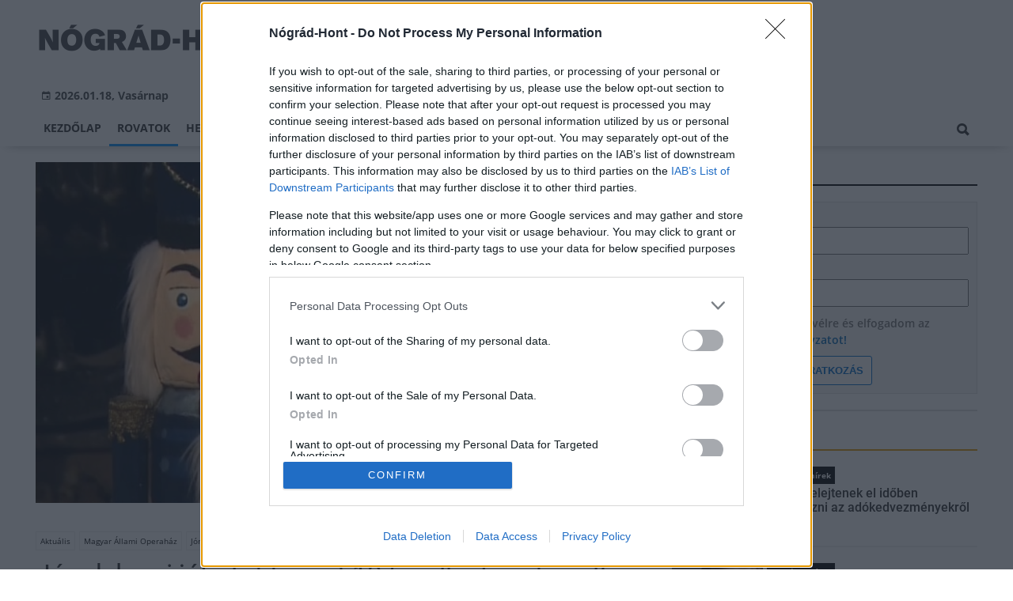

--- FILE ---
content_type: text/html;charset=UTF-8
request_url: https://nogradhont.hu/aktualis/2020/11/jonak-lenni-jo-tobb-mint-195-millio-forint-gyult-ossze
body_size: 9570
content:
<!DOCTYPE html><html lang="hu"><head><meta http-equiv="Content-Type" content="text/html; charset=utf-8"><meta name="viewport" content="width=device-width,height=device-height,initial-scale=1"><title>Jónak lenni jó! - Több mint 19,5 millió forint gyűlt össze | Nógrád-Hont</title><meta name="description" content="Eddig több mint 19,5 millió forint gyűlt össze a közmédia Jónak lenni jó! elnevezésű jótékonysági kampányában, amelyre a Magyar Állami Operaház A diótörő-előadások diótörő-babáját ajánlotta fel."><meta name="twitter:card" content="summary_large_image"><meta name="twitter:url" content="https://nogradhont.hu/aktualis/2020/11/jonak-lenni-jo-tobb-mint-195-millio-forint-gyult-ossze"><meta name="twitter:description" content="Eddig több mint 19,5 millió forint gyűlt össze a közmédia Jónak lenni jó! elnevezésű jótékonysági kampányában, amelyre a Magyar Állami Operaház A diótörő-előadások diótörő-babáját ajánlotta fel."><meta name="twitter:image:src" content="https://static.regon.hu/no/2020/11/diotoro.jpg"><meta name="keywords" content="Aktuális,Magyar Állami Operaház,Jónak lenni jó!"><meta name="news_keywords" content="Aktuális,Magyar Állami Operaház,Jónak lenni jó!"><meta name="author" content="BC Zrt."><meta name="robots" content="index, follow"><meta property="og:title" content="Jónak lenni jó! - Több mint 19,5 millió forint gyűlt össze"><meta property="og:image" content="https://static.regon.hu/no/2020/11/diotoro.jpg"><meta property="og:type" content="article"><meta property="og:url" content="https://nogradhont.hu/aktualis/2020/11/jonak-lenni-jo-tobb-mint-195-millio-forint-gyult-ossze"><meta property="og:locale" content="hu_HU"><meta property="og:description" content="Eddig több mint 19,5 millió forint gyűlt össze a közmédia Jónak lenni jó! elnevezésű jótékonysági kampányában, amelyre a Magyar Állami Operaház A diótörő-előadások diótörő-babáját ajánlotta fel."><link rel="canonical" href="https://nogradhont.hu/aktualis/2020/11/jonak-lenni-jo-tobb-mint-195-millio-forint-gyult-ossze"><link rel="preload" href="https://static.regon.hu/no/2020/11/tn4-diotoro.jpg" as="image" fetchpriority="high"><link href="https://static.regon.hu/theme/cache/css/3545591a9adc10acc1abdf43cc2b631f.css" rel="stylesheet" type="text/css"><script type="text/javascript">window._e=[];window._r=function(c){window._e.push(c)};window._fbappid='732142497244834';</script><link rel="apple-touch-icon" sizes="180x180" href="https://static.regon.hu/favicon/nn/apple-touch-icon.png">
<link rel="icon" type="image/png" sizes="32x32" href="https://static.regon.hu/favicon/nn/favicon-32x32.png">
<link rel="icon" type="image/png" sizes="16x16" href="https://static.regon.hu/favicon/nn/favicon-16x16.png">
<link rel="manifest" href="https://static.regon.hu/favicon/nn/manifest.json">
<link rel="mask-icon" href="https://static.regon.hu/favicon/nn/safari-pinned-tab.svg" color="#5bbad5">
<link rel="shortcut icon" href="https://static.regon.hu/favicon/nn/favicon.ico">
<meta name="msapplication-TileColor" content="#da532c">
<meta name="msapplication-config" content="https://static.regon.hu/favicon/nn/browserconfig.xml">
<meta name="theme-color" content="#ffffff">
<meta name="copyright" content="https://nogradhont.hu/szerzoi-jogok/" />
<meta property="fb:pages" content="850112195085588" />
<link rel="copyright" title="Szerzői jogok" href="/szerzoi-jogok" />
<link rel="author" title="Impresszum" href="/impresszum" />
<link rel="home" title="" href="/" />
<link rel="alternate" type="application/rss+xml" title="Legfrissebb cikkeink" href="/rss" />
<!-- InMobi Choice. Consent Manager Tag v3.0 (for TCF 2.2) -->
<script type="text/javascript" async=true>
(function() {
  var host = window.location.hostname;
  var element = document.createElement('script');
  var firstScript = document.getElementsByTagName('script')[0];
  var url = 'https://cmp.inmobi.com'
    .concat('/choice/', 'vsM6jrZt1KARv', '/', host, '/choice.js?tag_version=V3');
  var uspTries = 0;
  var uspTriesLimit = 3;
  element.async = true;
  element.type = 'text/javascript';
  element.src = url;

  firstScript.parentNode.insertBefore(element, firstScript);

  function makeStub() {
    var TCF_LOCATOR_NAME = '__tcfapiLocator';
    var queue = [];
    var win = window;
    var cmpFrame;

    function addFrame() {
      var doc = win.document;
      var otherCMP = !!(win.frames[TCF_LOCATOR_NAME]);

      if (!otherCMP) {
        if (doc.body) {
          var iframe = doc.createElement('iframe');

          iframe.style.cssText = 'display:none';
          iframe.name = TCF_LOCATOR_NAME;
          doc.body.appendChild(iframe);
        } else {
          setTimeout(addFrame, 5);
        }
      }
      return !otherCMP;
    }

    function tcfAPIHandler() {
      var gdprApplies;
      var args = arguments;

      if (!args.length) {
        return queue;
      } else if (args[0] === 'setGdprApplies') {
        if (
          args.length > 3 &&
          args[2] === 2 &&
          typeof args[3] === 'boolean'
        ) {
          gdprApplies = args[3];
          if (typeof args[2] === 'function') {
            args[2]('set', true);
          }
        }
      } else if (args[0] === 'ping') {
        var retr = {
          gdprApplies: gdprApplies,
          cmpLoaded: false,
          cmpStatus: 'stub'
        };

        if (typeof args[2] === 'function') {
          args[2](retr);
        }
      } else {
        if(args[0] === 'init' && typeof args[3] === 'object') {
          args[3] = Object.assign(args[3], { tag_version: 'V3' });
        }
        queue.push(args);
      }
    }

    function postMessageEventHandler(event) {
      var msgIsString = typeof event.data === 'string';
      var json = {};

      try {
        if (msgIsString) {
          json = JSON.parse(event.data);
        } else {
          json = event.data;
        }
      } catch (ignore) {}

      var payload = json.__tcfapiCall;

      if (payload) {
        window.__tcfapi(
          payload.command,
          payload.version,
          function(retValue, success) {
            var returnMsg = {
              __tcfapiReturn: {
                returnValue: retValue,
                success: success,
                callId: payload.callId
              }
            };
            if (msgIsString) {
              returnMsg = JSON.stringify(returnMsg);
            }
            if (event && event.source && event.source.postMessage) {
              event.source.postMessage(returnMsg, '*');
            }
          },
          payload.parameter
        );
      }
    }

    while (win) {
      try {
        if (win.frames[TCF_LOCATOR_NAME]) {
          cmpFrame = win;
          break;
        }
      } catch (ignore) {}

      if (win === window.top) {
        break;
      }
      win = win.parent;
    }
    if (!cmpFrame) {
      addFrame();
      win.__tcfapi = tcfAPIHandler;
      win.addEventListener('message', postMessageEventHandler, false);
    }
  };

  makeStub();

  var uspStubFunction = function() {
    var arg = arguments;
    if (typeof window.__uspapi !== uspStubFunction) {
      setTimeout(function() {
        if (typeof window.__uspapi !== 'undefined') {
          window.__uspapi.apply(window.__uspapi, arg);
        }
      }, 500);
    }
  };

  var checkIfUspIsReady = function() {
    uspTries++;
    if (window.__uspapi === uspStubFunction && uspTries < uspTriesLimit) {
      console.warn('USP is not accessible');
    } else {
      clearInterval(uspInterval);
    }
  };

  if (typeof window.__uspapi === 'undefined') {
    window.__uspapi = uspStubFunction;
    var uspInterval = setInterval(checkIfUspIsReady, 6000);
  }
})();
</script>
<!-- End InMobi Choice. Consent Manager Tag v3.0 (for TCF 2.2) --></head><body class="newmenu"><div id="fb-root"></div><div class="mobile-m"><nav class="mobile-nav"><i class="ion-close-round m-close" id="m_close"></i><ul class="mobile-nav-ctrl"><li><a class="m-srch-btn ion-search" href="javascript:;" onclick="search.click(document.getElementById('mobile_search'));"></a><input type="search" id="mobile_search" value=""  data-url="https://nogradhont.hu/kereses" onkeypress="search.keypress(event,this);" placeholder="Keresés..." /></li></ul><ul class="mobile-nav-m-li"><li class=""><a href="https://nogradhont.hu">Kezdőlap</a></li><li class="active opened hasSub"><a href="">Rovatok</a><div class="tbl"><div class="tbl-cell"><i class="ion-arrow-down-b"></i></div></div><ul class="sub show"><li class="active"><a href="https://nogradhont.hu/aktualis">Aktuális</a></li><li class=""><a href="https://nogradhont.hu/gazdasag">Gazdaság</a></li><li class=""><a href="https://nogradhont.hu/helyi-hirek">Helyi hírek</a></li><li class=""><a href="https://nogradhont.hu/kepriport">Képriport</a></li><li class=""><a href="https://nogradhont.hu/kirakat">Kirakat</a></li><li class=""><a href="https://nogradhont.hu/kitekinto">Kitekintő</a></li><li class=""><a href="https://nogradhont.hu/kultura">Kultúra</a></li><li class=""><a href="https://nogradhont.hu/orszagos-hirek">Országos hírek</a></li><li class=""><a href="https://nogradhont.hu/palyazatok">Pályázatok</a></li><li class=""><a href="https://nogradhont.hu/pest-megye">Pest megye</a></li><li class=""><a href="https://nogradhont.hu/vasarlas">Vásárlás</a></li></ul></li><li class=""><a href="https://nogradhont.hu/helyi-hirek">Helyi hírek</a></li><li class=""><a href="https://nogradhont.hu/orszagos-hirek">Országos hírek</a></li><li class=""><a href="https://nogradhont.hu/gazdasag">Gazdaság</a></li></ul></nav></div><div class="row col-10 header-cnt  mq-9-disp-no"><div class="mw1200 col-10 base-cnt"><div class="col-10 header"><div class="col-10 mq-9-col-5 head-info"><div class="logo mq-9-pad-0" style="background-image: url('https://static.regon.hu/theme/default/img/nogradhont-logo.png');cursor:pointer;" onclick="document.location.href='https://nogradhont.hu';" style="cursor:pointer;"></div><div class="header-ad"> 
<div style="float: right; position: relative;" class="addthis_inline_follow_toolbox">
</div>
</div><div class="col-10" style=""><span style="padding: 5px 8px;color: #454748;font-weight:bold;"><i class="ion-android-calendar" style="margin-right: 5px;"></i>2026.01.18, Vasárnap</span></div></div></div></div></div><div class="col-10 main-menu-wrapper" id="menu-container"><div class="row col-10 main-menu-cnt" id="main-menu"><div class="mw1200 col-10 base-cnt"><div class="col-10 mq-9-col-10 main-menu"><nav><ul class="main mq-9-disp-no"><li class="menu-logo"><div class="logo mq-9-pad-0" style="background-image: url('https://static.regon.hu/theme/default/img/nogradhont-logo.png');cursor:pointer;" onclick="document.location.href='https://nogradhont.hu';"></div></li><li class=""><a href="https://nogradhont.hu">Kezdőlap</a></li><li class="active"><a href="">Rovatok</a><ul class="sub"><li class="active"><a href="https://nogradhont.hu/aktualis">Aktuális</a></li><li class=""><a href="https://nogradhont.hu/gazdasag">Gazdaság</a></li><li class=""><a href="https://nogradhont.hu/helyi-hirek">Helyi hírek</a></li><li class=""><a href="https://nogradhont.hu/kepriport">Képriport</a></li><li class=""><a href="https://nogradhont.hu/kirakat">Kirakat</a></li><li class=""><a href="https://nogradhont.hu/kitekinto">Kitekintő</a></li><li class=""><a href="https://nogradhont.hu/kultura">Kultúra</a></li><li class=""><a href="https://nogradhont.hu/orszagos-hirek">Országos hírek</a></li><li class=""><a href="https://nogradhont.hu/palyazatok">Pályázatok</a></li><li class=""><a href="https://nogradhont.hu/pest-megye">Pest megye</a></li><li class=""><a href="https://nogradhont.hu/vasarlas">Vásárlás</a></li></ul></li><li class=""><a href="https://nogradhont.hu/helyi-hirek">Helyi hírek</a></li><li class=""><a href="https://nogradhont.hu/orszagos-hirek">Országos hírek</a></li><li class=""><a href="https://nogradhont.hu/gazdasag">Gazdaság</a></li><li class="srch-top-btn"><a id="srch-btn" class="srch-btn ion-search" href="javascript:;"></a><ul class="srch-sub"><li class="menu-srch"><input type="text" placeholder="Keresés..." name="search_str" data-url="https://nogradhont.hu/kereses" onkeypress="search.keypress(event,this);"></li></ul></li></ul><ul class="main mobile-start mq-9-disp-block"><li class="logo-li"><div class="logo mq-9-pad-0" style="background-image: url('https://static.regon.hu/theme/default/img/nogradhont-logo.png');cursor:pointer;" onclick="document.location.href='https://nogradhont.hu';" style="cursor:pointer;"></div></li><li class="button-li"><i class="ion-navicon-round mobile-show"></i></li></ul></nav></div></div></div></div><div class="body-m-overlay"></div><div class="row body-cnt"><div class="row col-10 parallax" id="content_p_1"><div class="mw1200 col-10 base-cnt mq-9-col-10-no-pad"><div class="col-65 mq-9-col-10" id="content_m_1"><div class="col-10"><div class="col-10 pad-t-20 pad-b-10 mq-9-col-10-no-pad news-content-cnt"><div class="nobanner-cnt"><div class="col-10"><figure class="image" style="text-align:center;" data-hv="headline3"><center><img src="https://static.regon.hu/no/2020/11/tn4-diotoro.jpg" alt="Jónak lenni jó! - Több mint 19,5 millió forint gyűlt össze" title="Jónak lenni jó! - Több mint 19,5 millió forint gyűlt össze" width="100%" height="500px" style="width:100%;max-width:100%;max-height:600px;" /></center><figcaption><em>Operaház facebook</em></figcaption></figure></div><div class="taglist-cnt taglist-head col-10"><div class="ncat-tag-cnt"><a href="https://nogradhont.hu/aktualis"><i class="ncat-tag">Aktuális</i></a><a href="https://nogradhont.hu/temak/magyar-allami-operahaz"><i class="ncat-tag">Magyar Állami Operaház</i></a><a href="https://nogradhont.hu/temak/jonak-lenni-jo"><i class="ncat-tag">Jónak lenni jó!</i></a></div></div><h1>Jónak lenni jó! - Több mint 19,5 millió forint gyűlt össze</h1><div class="created-cnt"><p class="creator">mti</p><p class="date">2020.11.24. 17:13</p></div></div><div class="col-10 social-box social-head pad-b-5 mq-9-col-10-pad-not-important mq-9-pad-t-15"><div class="col-10 a2a_kit a2a_kit_size_32 a2a_default_style"><div align="left" class="addthis_inline_share_toolbox" style="float:left;"></div><div class="fright" style="margin-top:10px"><div class="fb-like" data-href="https://nogradhont.hu/aktualis/2020/11/jonak-lenni-jo-tobb-mint-195-millio-forint-gyult-ossze" data-layout="button_count" data-action="like" data-show-faces="false" data-share="false"></div></div></div></div><div class="news-content mq-9-col-10"><p><b>Eddig több mint 19,5 millió forint gyűlt össze a közmédia Jónak lenni jó! elnevezésű jótékonysági kampányában, amelyre a Magyar Állami Operaház A diótörő-előadások diótörő-babáját ajánlotta fel.</b></p></div></div></div><div class="news-content mq-9-col-10" style="margin-bottom:20px;"><p>Ókovács Szilveszter, az Operaház főigazgatója a Kossuth Rádió Jó reggelt, Magyarország! című keddi műsorában&nbsp;elmondta: az intézmény életében 1914 óta ez az első alkalom, hogy Csajkovszkij A diótörő című emblematikus művét nem tudják előadni a karácsonyi időszakban, ezért a közönség december 24-én az interneten láthatja majd. Hozzátette, hogy hetente rendszeresen ingyenes online előadásokkal várják a nézőket, emellett készülnek az Eiffel Műhelyház átadására, valamint az Andrássy úti épületbe való visszaköltözésre is. Kiemelte, hogy náluk nem voltak elbocsátások, a magánénekesek és karmesterek megsegítésére pedig segélyprogramot dolgoztak ki. &nbsp;&nbsp;&nbsp;&nbsp;</p>
<p>A közmédia Jónak lenni jó! egész napos műsorfolyama december 20-án immár kilencedik alkalommal várja a nézőket és a hallgatókat. A jótékonysági kampány támogatói egy autista gyerekeket és családjukat segítő diagnosztikai és terápiás centrum létrehozásához járulhatnak hozzá. &nbsp;&nbsp;&nbsp;&nbsp;</p>
<p>A 13616-as adományvonal tárcsázásával vagy sms-sel hívásonként és üzenetenként 500 forinttal lehet támogatni az autista gyerekeket és családjaikat segítő Együtt az Autistákért Alapítványt.</p>
<div class="taglist-cnt col-10 ad"><div class="col-10 news-cat" style="border-color:#d0d0d0"></div><div class="ncat-tag-cnt"><ahref="https://nogradhont.hu/aktualis"><i class="ncat-tag">Aktuális</i></a><ahref="https://nogradhont.hu/temak/magyar-allami-operahaz"><i class="ncat-tag">Magyar Állami Operaház</i></a><ahref="https://nogradhont.hu/temak/jonak-lenni-jo"><i class="ncat-tag">Jónak lenni jó!</i></a></div></div></div><script type="application/ld+json">{"@context":"http://schema.org","@type":"NewsArticle","mainEntityOfPage":{"@type":"WebPage","@id":"https://nogradhont.hu/aktualis/2020/11/jonak-lenni-jo-tobb-mint-195-millio-forint-gyult-ossze"},"headline":"Jónak lenni jó! - Több mint 19,5 millió forint gyűlt össze","image":{"@type":"ImageObject","url":"https://static.regon.hu/no/2020/11/tn2-diotoro.jpg","width":"590","height":"500"},"datePublished":"2020-11-24T17:13:00+01:00","dateModified":"2020-11-24T14:17:56+01:00","author":{"@type":"Person","name":"Lengyelné Nagy Ildikó"},"publisher":{"@type":"Organization","name":"BC Zrt.","logo":{"@type":"ImageObject","url":"https://static.regon.hu/theme/default/img/nogradhont-logo.png"}},"description":"Eddig több mint 19,5 millió forint gyűlt össze a közmédia Jónak lenni jó! elnevezésű jótékonysági kampányában, amelyre a Magyar Állami Operaház A diótörő-előadások diótörő-babáját ajánlotta fel."}</script><script>_r(function(){window.FBAsync();});</script><div class="category-section bless row"><div class="col-10" style="text-align:center;"><div class="sharethis-inline-share-buttons" style="height: 32px"></div></div></div><div data-dp="4" class="category-section lightgreen row"><div class="col-10 news-cat lightgreen center mq-6-pad-r-10"><h3 class="section-title">Ajánljuk még</h3></div><a href="https://nogradhont.hu/aktualis/2026/01/a-furge-gyik-az-ev-hulloje-2026-ban"><div class="col-33 pad-r-10 mq-6-col-10-wide mq-6-mar-b-20"><div class="news-big cn4"><div class="news-img lazy news-img-wide-c3" data-original="https://static.regon.hu/bv/2026/01/tn2-furge_gyik_lacerta_agilis_male6.jpg"><div class="news-tag" >Aktuális</div> </div><h2 class="mq-6-pad-l-r-5">A fürge gyík az év hüllője 2026-ban</h2></div></div></a><a href="https://nogradhont.hu/aktualis/2026/01/igy-valtozik-az-ugyfelfogadas-a-hetvegen-salgotarjanban"><div class="col-33 pad-r-10 mq-6-col-10-wide mq-6-mar-b-20"><div class="news-big cn4"><div class="news-img lazy news-img-wide-c3" data-original="https://static.regon.hu/no/2026/01/tn2-jose-losada-dyfjxmht3es-unsplash.jpg"><div class="news-tag" >Aktuális</div> </div><h2 class="mq-6-pad-l-r-5">Így változik az ügyfélfogadás a hétvégén Salgótarjánban</h2></div></div></a></div><div data-dp="1" class="category-section default row linked-title"><div class="col-10 news-cat default center mq-6-pad-r-10"><a href="https://magyarepitok.hu"><h3 class="section-title">Magyar Építők</h3></a></div><div class="col-10"><a href="https://magyarepitok.hu/energetika/2026/01/energiahatekonyabba-valhatnak-a-szechenyi-istvan-egyetem-epuletei"><div class="col-5 pad-r-10 mq-6-col-10-wide"><div class="news-big"><div class="news-img lazy" data-original="https://static.regon.hu/ma/2026/01/tn2-albertkazmermosonmagyarovarikar.jpg"><div class="news-tag">Energetika</div></div><div class="mq-6-pad-l-r-5"><div class="ncat-tag-cnt"><i class="ncat-tag" style="">energetikai beruházás</i><i class="ncat-tag" style="">Győr</i><i class="ncat-tag" style="">Mosonmagyaróvár</i><i class="ncat-tag" style="">Széchenyi István Egyetem</i></div><h2>Energiahatékonyabbá válhatnak a Széchenyi István Egyetem épületei</h2><p>A feltételes közbeszerzési eljárás három fő helyszínt foglal magában.</p></div></div></div></a><div class="col-5 mq-6-col-10"><div class="news-list pad-l-10 mq-6-pad-0 mq-6-pad-t-20"><ul><li><a href="https://magyarepitok.hu/utepites/2026/01/ezzel-a-technikaval-szelesitenek-tobb-hidat-az-m1-es-autopalyan"><div class="news-img lazy" data-original="https://static.regon.hu/ma/2026/01/tn-615155305_858479247049204_8967216439852798393_n1.jpg"></div><h2>Ezzel a technikával szélesítenek több hidat az M1-es autópályán</h2></a></li><li><a href="https://magyarepitok.hu/mi-epul/2026/01/ezzel-a-programmal-szall-versenybe-a-zselic-a-turizmusban"><div class="news-img lazy" data-original="https://static.regon.hu/ma/2026/01/tn-szagy_latkepe_a_temeto_feletti_dombrol_2007_julius.jpg"></div><h2>Ezzel a programmal száll versenybe a Zselic a turizmusban</h2></a></li><li><a href="https://magyarepitok.hu/mi-epul/2026/01/felujitjak-a-szegedi-ambulancia-centrumot"><div class="news-img lazy" data-original="https://static.regon.hu/ma/2026/01/tn-web_241002_nm_4785.jpg"></div><h2>Felújítják a szegedi Ambulancia Centrumot</h2></a></li><li><a href="https://magyarepitok.hu/mi-epul/2026/01/a-fovarosi-gyermekek-feltoltodeset-szolgalhatja-a-megujulo-kaptalanfuredi-tabor-"><div class="news-img lazy" data-original="https://static.regon.hu/ma/2026/01/tn-kaptalanfured-15-of-27-scaled.jpg"></div><h2>A fővárosi gyermekek feltöltődését szolgálhatja a megújuló káptalanfüredi tábor </h2></a></li></ul></div></div></div></div><div data-dp="1" class="category-section default row"><div class="col-10 news-cat default center mq-6-pad-r-10"><h3 class="section-title">A REGON-csoport hírei</h3></div><div class="col-10"><a href="https://magyarepitok.hu/energetika/2026/01/energiahatekonyabba-valhatnak-a-szechenyi-istvan-egyetem-epuletei"><div class="col-5 pad-r-10 mq-6-col-10-wide"><div class="news-big"><div class="news-img lazy" data-original="https://static.regon.hu/ma/2026/01/tn2-albertkazmermosonmagyarovarikar.jpg"><div class="news-tag">Energetika</div></div><div class="mq-6-pad-l-r-5"><h2>Energiahatékonyabbá válhatnak a Széchenyi István Egyetem épületei</h2><p>A feltételes közbeszerzési eljárás három fő helyszínt foglal magában.</p></div></div></div></a><div class="col-5 mq-6-col-10"><div class="news-list pad-l-10 mq-6-pad-0 mq-6-pad-t-20"><ul><li><a href="https://magyarepitok.hu/utepites/2026/01/ezzel-a-technikaval-szelesitenek-tobb-hidat-az-m1-es-autopalyan"><div class="news-img lazy" data-original="https://static.regon.hu/ma/2026/01/tn-615155305_858479247049204_8967216439852798393_n1.jpg"></div><h2>Ezzel a technikával szélesítenek több hidat az M1-es autópályán</h2></a></li><li><a href="https://fejervar.hu/helyi-hirek/2026/01/rock-and-roll-hangulat-koltozik-az-oreghegyi-kozossegi-hazba"><div class="news-img lazy" data-original="https://static.regon.hu/fe/2026/01/tn-sterre-reeuwijk-j4otwnzibjq-unsplash.jpg"></div><h2>Rock and roll hangulat költözik az Öreghegyi Közösségi Házba</h2></a></li><li><a href="https://tolnavar.hu/helyi-hirek/2026/01/a-doni-attores-aldozataira-emlekeztek-szekszardon"><div class="news-img lazy" data-original="https://static.regon.hu/to/2026/01/tn-615414978_738644545953862_961246631369475237_n.jpg"></div><h2>A doni áttörés áldozataira emlékeztek Szekszárdon</h2></a></li><li><a href="https://jnsz.hu/helyi-hirek/2026/01/tervezett-aramszunet-lesz-szolnokon"><div class="news-img lazy" data-original="https://static.regon.hu/jnsz/2026/01/tn-lightbulb-1875247_1280.jpg"></div><h2>Tervezett áramszünet lesz Szolnokon</h2></a></li></ul></div></div></div></div></div><div class="col-35 mq-9-col-10 fright sidebar" data-sticky-parent="#content_m_1"><style type="text/css">.newsletter-form {width:100%;display: table;margin: 0 auto;padding: 10px;border: 1px solid #DDD;background-color: #F8F8F8;}.newsletter-form .form-item {float: left;width: 100%;padding-bottom: 10px;}.newsletter-form .fi-title {float: left;width: 100%;font-weight: 600;}.newsletter-form input[type="email"],.newsletter-form input[type="text"] {height: 35px;padding: 0px 10px;float: left;width: 100%;}.newsletter-form .fi-radio {float: left;width: 100%;padding-top: 5px;}.newsletter-form .fi-radio-title {float: left;width: calc(100% - 20px);padding-left: 10px;line-height: 20px;}.newsletter-form input[type="radio"] {height: 20px;width: 20px;margin: 0px;float: left;}.newsletter-form button {-webkit-appearance: none;-moz-appearance: none;appearance: none;width: auto;margin: 0 auto;display: table;padding: 10px;border: 1px solid #006bc9;border-radius: 3px;margin-top:15px;cursor: pointer;color: #006bc9;text-transform: uppercase;font-weight: 600;background-color: #FFF;transition: border 0.15s ease-in-out,color 0.15s ease-in-out,background-color 0.15s ease-in-out;}.newsletter-form button:hover {border: 1px solid #FFF;color: #FFF;background-color: #006bc9;}.newsletter-form button:active {}.newsletter-form input[type="checkbox"] {height: 20px;width: 20px;float: left;margin: 0px;}.newsletter-form input[type="checkbox"] ~ .fi-title {width: calc(100% - 20px);padding-left: 10px;pos}.newsletter-form .fi-title a {color:#0067B5;}.newsletter-form .fi-title a:hover{text-decoration:underline;}div.form-item.lastname{display: none;}</style><div class="category-section default row"><div class="col-10 news-cat default center mq-6-pad-r-10"><h3 class="section-title">Hírlevél</h3></div><div class="sidebar-ad nwl_sub"><form type="post" action="https://nogradhont.hu/hirlevel" onsubmit="return false;" class="newsletter-form" id="nwl_form_side" name="nwl_form_side" onsubmit="return false;"><div class="form-item"><span class="fi-title">Név</span><input type="text" name="name" placeholder="Az Ön neve" required></div><div class="form-item col-5 lastname"><span class="fi-title">Utónév</span><input type="text" name="lastname" placeholder="Az Ön neve"></div><div class="form-item"><span class="fi-title">E-mail cím</span><input type="email" name="email" placeholder="minta@email.hu" required name=""></div><div class="form-item"><input type="checkbox" name="accept" value="1" required><span class="fi-title">Feliratkozom a hírlevélre és elfogadom az <a target="_blank" href="https://nogradhont.hu/adatvedelem">adatvédelmi szabályzatot!</a></span></div><center><button type="submit" id="nwl_form_side_btn">Feliratkozás</button></center></form></div></div><script>window._r(function(){$('#nwl_form_side').submit(function(){$('#nwl_form_side_btn').hide();$.ajax({'url':$('#nwl_form_side').attr('action'), 'data':$(this).serialize(), 'success':function(e){$('#nwl_form_side_btn').show();if (!e || !e.status) {if (e.message) {alert(e.message);}else {alert('Sajnos nem sikerült feliratkozni a hírlevélre.');}}else {if (e.status) { alert('Sikeresen feliratkozott a hírlevélre!'); $('#nwl_form_side').reset();}}}});});});</script><div class="category-section yellow row"><div class="col-10 news-cat yellow center mq-6-pad-r-10"><h3 class="section-title">Legfrissebb</h3></div><div class="news-list"><ul class="news-snippets"><li><a href="https://nogradhont.hu/orszagos-hirek/2026/01/sokan-felejtenek-el-idoben-nyilatkozni-az-adokedvezmenyekrol"><div class="news-img lazy" data-original="https://static.regon.hu/pe/2026/01/tn-audit-7476720_1280.png"></div><div class="ncat-tag-cnt"><i class="ncat-tag " style="">Országos hírek</i></div><h2>Sokan felejtenek el időben nyilatkozni az adókedvezményekről</h2></a></li><li><a href="https://nogradhont.hu/orszagos-hirek/2018/01/30-magyar-nyelvtoro-amibe-mi-is-belegabalyodtunk"><div class="news-img lazy" data-original="https://static.regon.hu/no/2018/01/tn-nyelvtoro.jpg"></div><div class="ncat-tag-cnt"><i class="ncat-tag " style="">Országos hírek</i></div><h2>30 magyar nyelvtörő, amibe mi is belegabalyodtunk</h2></a></li><li class="last-item"><a href="https://nogradhont.hu/kultura/2020/01/nem-elhetek-muzsikaszo-nelkul-premier"><div class="news-img lazy" data-original="https://static.regon.hu/no/2020/01/tn-nemelhetekmuzsikaszonelkul_zenthe_20200122.jpg"></div><div class="ncat-tag-cnt"><i class="ncat-tag " style="">Kultúra</i></div><h2>Nem élhetek muzsikaszó nélkül premier</h2></a></li></ul></div></div><div class="category-section bless ad row"><div class="col-10 news-cat ad center mq-6-pad-r-10"><h3 class="section-title">Hirdetés</h3></div><div class="col-10" style="text-align:center;"><div class="row col-10" style="text-align:center;">
<ins data-revive-zoneid="45" data-revive-id="7ecd96835dc04f5846e668665828fd7b"></ins>
<script async src="//adserver.regon.hu/www/delivery/asyncjs.php"></script>
</div></div></div><div class="category-section bless ad row"><div class="col-10 news-cat ad center mq-6-pad-r-10"><h3 class="section-title">Hirdetés</h3></div><div class="col-10" style="text-align:center;"><div class="row col-10" style="text-align:center;">
<ins data-revive-zoneid="46" data-revive-id="7ecd96835dc04f5846e668665828fd7b"></ins>
<script async src="//adserver.regon.hu/www/delivery/asyncjs.php"></script>
</div></div></div><div class="category-section bless ad row"><div class="col-10 news-cat ad center mq-6-pad-r-10"><h3 class="section-title">Hirdetés</h3></div><div class="col-10" style="text-align:center;"><div class="row col-10" style="text-align:center;">
<ins data-revive-zoneid="47" data-revive-id="7ecd96835dc04f5846e668665828fd7b"></ins>
<script async src="//adserver.regon.hu/www/delivery/asyncjs.php"></script>
</div></div></div><br/><br/></div></div></div><div class="row col-10"><div class="footer-cnt"><div class="mw1200 col-10 base-cnt"><div class="footer"><div class="col-33 pad-r-10 mq-9-col-5-not-important mq-6-col-10"><div class="news-list"><h4>Legolvasottabb</h4><ul><li><a href="https://nogradhont.hu/orszagos-hirek/2026/01/sokan-felejtenek-el-idoben-nyilatkozni-az-adokedvezmenyekrol"><div class="news-img lazy" src="https://static.regon.hu/theme/default/img/1x1.gif" data-original="https://static.regon.hu/pe/2026/01/tn1-audit-7476720_1280.png"></div><h2>Sokan felejtenek el időben nyilatkozni az adókedvezményekről</h2><div class="news-info-inline"></div></a></li><li><a href="https://nogradhont.hu/aktualis/2018/04/5-gyonyoru-to-nograd-megyeben"><h2>5 gyönyörű tó Nógrád megyében</h2><div class="news-info-inline"></div></a></li><li><a href="https://nogradhont.hu/orszagos-hirek/2018/01/30-magyar-nyelvtoro-amibe-mi-is-belegabalyodtunk"><div class="news-img lazy" src="https://static.regon.hu/theme/default/img/1x1.gif" data-original="https://static.regon.hu/no/2018/01/tn1-nyelvtoro.jpg"></div><h2>30 magyar nyelvtörő, amibe mi is belegabalyodtunk</h2><div class="news-info-inline"></div></a></li></ul></div></div><div class="col-33 pad-r-10 pad-l-10 mq-9-col-5-not-important mq-9-pad-0 mq-6-col-10"><div class="news-list"><h4>Kiemelt</h4><ul><li><a href="https://nogradhont.hu/aktualis/2026/01/a-furge-gyik-az-ev-hulloje-2026-ban"><div class="news-img lazy" src="https://static.regon.hu/theme/default/img/1x1.gif" data-original="https://static.regon.hu/bv/2026/01/tn1-furge_gyik_lacerta_agilis_male.jpg"></div><h2>A fürge gyík az év hüllője 2026-ban</h2><div class="news-info-inline"></div></a></li><li><a href="https://nogradhont.hu/aktualis/2026/01/igy-valtozik-az-ugyfelfogadas-a-hetvegen-salgotarjanban"><div class="news-img lazy" src="https://static.regon.hu/theme/default/img/1x1.gif" data-original="https://static.regon.hu/no/2026/01/tn1-jose-losada-dyfjxmht3es-unsplash.jpg"></div><h2>Így változik az ügyfélfogadás a hétvégén Salgótarjánban</h2><div class="news-info-inline"></div></a></li><li><a href="https://nogradhont.hu/orszagos-hirek/2026/01/az-enekes-rigo-az-ev-madara-2026-ban"><div class="news-img lazy" src="https://static.regon.hu/theme/default/img/1x1.gif" data-original="https://static.regon.hu/pe/2026/01/tn1-olga-deeva-q-mdueay3km-unsplash.jpg"></div><h2>Az énekes rigó az év madara 2026-ban</h2><div class="news-info-inline"></div></a></li></ul></div></div><div class="col-33 pad-l-10 mq-9-col-10"><div class="news-list"><h4>Témáinkból</h4><ul class="popular-cat"><li><a href="https://nogradhont.hu/temak/market-epito-zrt" >Market Építő Zrt.</a></li><li><a href="https://nogradhont.hu/temak/hid-zrt" >A-Híd Zrt.</a></li><li><a href="https://nogradhont.hu/temak/strabag" >Strabag</a></li><li><a href="https://nogradhont.hu/bacs-kiskun-megyei-kormanyhivatal" >Bács-Kiskun Megyei Kormányhivatal</a></li><li><a href="https://nogradhont.hu/temak/evosz" >ÉVOSZ</a></li><li><a href="https://nogradhont.hu/temak/cegled" >Cegléd</a></li><li><a href="https://nogradhont.hu/temak/merkbau-epitoipari-es-kereskedelmi-kft" >Merkbau Építőipari és Kereskedelmi Kft.</a></li><li><a href="https://nogradhont.hu/temak/vasutfejlesztes" >vasútfejlesztés</a></li><li><a href="https://nogradhont.hu/temak/hodut-kft" >Hódút Kft.</a></li><li><a href="https://nogradhont.hu/temak/soltut-kft" >Soltút Kft.</a></li><li><a href="https://nogradhont.hu/temak/west-hungaria-bau-kft" >West Hungária Bau Kft.</a></li><li><a href="https://nogradhont.hu/temak/liszt-ferenc-repuloter" >Liszt Ferenc repülőtér</a></li><li><a href="https://nogradhont.hu/temak/kesz-zrt" >KÉSZ Zrt.</a></li><li><a href="https://nogradhont.hu/temak/kornyezeti-es-energiahatekonysagi-operativ-program-kehop" >Környezeti és Energiahatékonysági Operatív Program (KEHOP)</a></li><li><a href="https://nogradhont.hu/temak/mapei-kft" >Mapei Kft</a></li></ul></div></div></div></div></div></div><script type="text/javascript" src="https://server.regon.hu/tracker/?eyJ0IjoianMiLCJpIjoiNTE3NSIsInMiOiI4In0="></script><div class="row col-10"  id="footer-start"><div class="footer-bottom"><div class="mw1200 col-10 base-cnt"><ul class="col-10"><li><a href="https://nogradhont.hu/impresszum">Impresszum</a></li><li><a href="https://nogradhont.hu/szerzoi-jogok">Szerzői jogok</a></li><li><a href="https://nogradhont.hu/adatvedelem">Adatvédelem</a></li><li><a href="https://nogradhont.hu/felhasznalasi-feltetelek">Felhasználási feltételek</a></li><li><a href="https://nogradhont.hu/mediaajanlat">Médiaajánlat</a></li><li><a href="https://bccomm.hu">BC COMM</a></li><li><a href="#footer-start" onclick="window.__tcfapi('displayConsentUi', 2, function() {} );">Süti beállítások</a></li></ul><p class="col-10" style="text-align:center;">nogradhont.hu - Minden jog fenntartva! - 2026.01.18</p></div></div></div><script defer src="https://static.regon.hu/js/no/lazyscroll.js"></script>
<script defer src="https://static.regon.hu/js/lcp.js"></script>
<script src="https://static.regon.hu/js/instant.js" type="module"></script>
<!-- Google tag (gtag.js) -->
<script async src="https://www.googletagmanager.com/gtag/js?id=G-HBP3NY87R9"></script>
<script>
  window.dataLayer = window.dataLayer || [];
  function gtag(){dataLayer.push(arguments);}
  gtag('js', new Date());

  gtag('config', 'G-HBP3NY87R9');
</script></div><script type="application/ld+json">{"@context": "https://schema.org","@type": "BreadcrumbList","itemListElement": [{"@type": "ListItem","position": 1,"name": "Nógrád-Hont","item": "https://nogradhont.hu"},{"@type": "ListItem","position": 2,"name": "Aktuális","item": "https://nogradhont.hu/aktualis"},{"@type": "ListItem","position": 3,"name": "Jónak lenni jó! - Több mint 19,5 millió forint gyűlt össze","item": "https://nogradhont.hu/aktualis/2020/11/jonak-lenni-jo-tobb-mint-195-millio-forint-gyult-ossze"}]}</script><script src="https://static.regon.hu/theme/cache/js/13fd94cebc28f40f67b6227b989b3793.js"></script><script defer src="https://static.cloudflareinsights.com/beacon.min.js/vcd15cbe7772f49c399c6a5babf22c1241717689176015" integrity="sha512-ZpsOmlRQV6y907TI0dKBHq9Md29nnaEIPlkf84rnaERnq6zvWvPUqr2ft8M1aS28oN72PdrCzSjY4U6VaAw1EQ==" data-cf-beacon='{"version":"2024.11.0","token":"09f962fb72cb4753895c0cea711606bc","r":1,"server_timing":{"name":{"cfCacheStatus":true,"cfEdge":true,"cfExtPri":true,"cfL4":true,"cfOrigin":true,"cfSpeedBrain":true},"location_startswith":null}}' crossorigin="anonymous"></script>
</body></html>